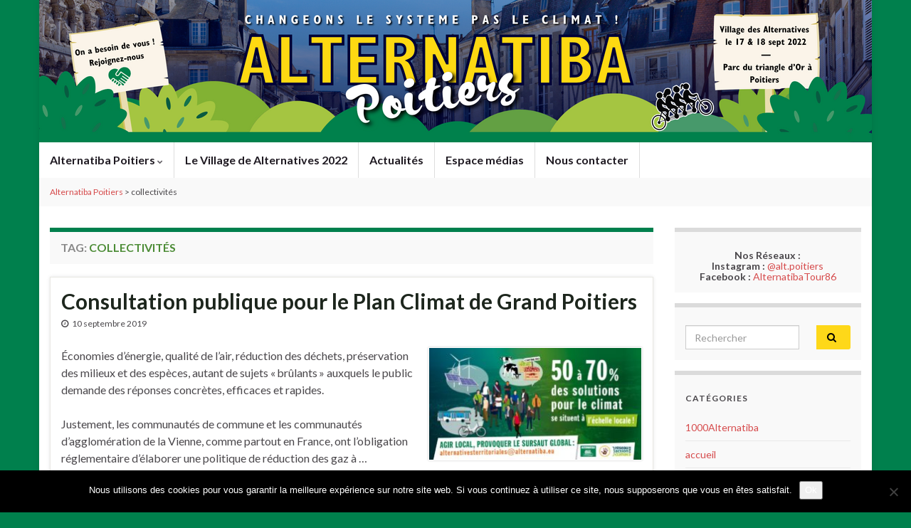

--- FILE ---
content_type: text/html; charset=UTF-8
request_url: https://poitiers.alternatiba.eu/tag/collectivites/
body_size: 14094
content:
<!DOCTYPE html><!--[if IE 7]>
<html class="ie ie7" lang="fr-FR" prefix="og: http://ogp.me/ns#">
<![endif]-->
<!--[if IE 8]>
<html class="ie ie8" lang="fr-FR" prefix="og: http://ogp.me/ns#">
<![endif]-->
<!--[if !(IE 7) & !(IE 8)]><!-->
<html lang="fr-FR" prefix="og: http://ogp.me/ns#">
<!--<![endif]-->
    <head><style>img.lazy{min-height:1px}</style><link href="https://poitiers.alternatiba.eu/wp-content/plugins/w3-total-cache/pub/js/lazyload.min.js" as="script">
        <meta charset="UTF-8">
        <meta http-equiv="X-UA-Compatible" content="IE=edge">
        <meta name="viewport" content="width=device-width, initial-scale=1">
        <meta name='robots' content='index, follow, max-image-preview:large, max-snippet:-1, max-video-preview:-1' />

	<!-- This site is optimized with the Yoast SEO plugin v18.0 - https://yoast.com/wordpress/plugins/seo/ -->
	<title>collectivités Archives - Alternatiba Poitiers</title>
	<link rel="canonical" href="https://poitiers.alternatiba.eu/tag/collectivites/" />
	<meta property="og:locale" content="fr_FR" />
	<meta property="og:type" content="article" />
	<meta property="og:title" content="collectivités Archives - Alternatiba Poitiers" />
	<meta property="og:url" content="https://poitiers.alternatiba.eu/tag/collectivites/" />
	<meta property="og:site_name" content="Alternatiba Poitiers" />
	<script type="application/ld+json" class="yoast-schema-graph">{"@context":"https://schema.org","@graph":[{"@type":"Organization","@id":"https://poitiers.alternatiba.eu/#organization","name":"Alternatiba Poitiers","url":"https://poitiers.alternatiba.eu/","sameAs":["https://www.facebook.com/AlternatibaTour86/"],"logo":{"@type":"ImageObject","@id":"https://poitiers.alternatiba.eu/#logo","inLanguage":"fr-FR","url":"https://poitiers.alternatiba.eu/wp-content/uploads/sites/123/2016/12/logo-alternatiba-velo.jpg","contentUrl":"https://poitiers.alternatiba.eu/wp-content/uploads/sites/123/2016/12/logo-alternatiba-velo.jpg","width":591,"height":591,"caption":"Alternatiba Poitiers"},"image":{"@id":"https://poitiers.alternatiba.eu/#logo"}},{"@type":"WebSite","@id":"https://poitiers.alternatiba.eu/#website","url":"https://poitiers.alternatiba.eu/","name":"Alternatiba Poitiers","description":"Les alternatives à la crise économique, sociale et écologique","publisher":{"@id":"https://poitiers.alternatiba.eu/#organization"},"potentialAction":[{"@type":"SearchAction","target":{"@type":"EntryPoint","urlTemplate":"https://poitiers.alternatiba.eu/?s={search_term_string}"},"query-input":"required name=search_term_string"}],"inLanguage":"fr-FR"},{"@type":"CollectionPage","@id":"https://poitiers.alternatiba.eu/tag/collectivites/#webpage","url":"https://poitiers.alternatiba.eu/tag/collectivites/","name":"collectivités Archives - Alternatiba Poitiers","isPartOf":{"@id":"https://poitiers.alternatiba.eu/#website"},"breadcrumb":{"@id":"https://poitiers.alternatiba.eu/tag/collectivites/#breadcrumb"},"inLanguage":"fr-FR","potentialAction":[{"@type":"ReadAction","target":["https://poitiers.alternatiba.eu/tag/collectivites/"]}]},{"@type":"BreadcrumbList","@id":"https://poitiers.alternatiba.eu/tag/collectivites/#breadcrumb","itemListElement":[{"@type":"ListItem","position":1,"name":"Accueil","item":"https://poitiers.alternatiba.eu/"},{"@type":"ListItem","position":2,"name":"collectivités"}]}]}</script>
	<!-- / Yoast SEO plugin. -->


<link rel='dns-prefetch' href='//secure.gravatar.com' />
<link rel='dns-prefetch' href='//s.w.org' />
<link rel='dns-prefetch' href='//v0.wordpress.com' />
<link rel="alternate" type="application/rss+xml" title="Alternatiba Poitiers &raquo; Flux" href="https://poitiers.alternatiba.eu/feed/" />
<link rel="alternate" type="application/rss+xml" title="Alternatiba Poitiers &raquo; Flux des commentaires" href="https://poitiers.alternatiba.eu/comments/feed/" />
<link rel="alternate" type="application/rss+xml" title="Alternatiba Poitiers &raquo; Flux de l’étiquette collectivités" href="https://poitiers.alternatiba.eu/tag/collectivites/feed/" />
		<!-- This site uses the Google Analytics by ExactMetrics plugin v7.10.0 - Using Analytics tracking - https://www.exactmetrics.com/ -->
							<script
				src="//www.googletagmanager.com/gtag/js?id=UA-47221468-1"  data-cfasync="false" data-wpfc-render="false" type="text/javascript" async></script>
			<script data-cfasync="false" data-wpfc-render="false" type="text/javascript">
				var em_version = '7.10.0';
				var em_track_user = true;
				var em_no_track_reason = '';
				
								var disableStrs = [
															'ga-disable-UA-47221468-1',
									];

				/* Function to detect opted out users */
				function __gtagTrackerIsOptedOut() {
					for (var index = 0; index < disableStrs.length; index++) {
						if (document.cookie.indexOf(disableStrs[index] + '=true') > -1) {
							return true;
						}
					}

					return false;
				}

				/* Disable tracking if the opt-out cookie exists. */
				if (__gtagTrackerIsOptedOut()) {
					for (var index = 0; index < disableStrs.length; index++) {
						window[disableStrs[index]] = true;
					}
				}

				/* Opt-out function */
				function __gtagTrackerOptout() {
					for (var index = 0; index < disableStrs.length; index++) {
						document.cookie = disableStrs[index] + '=true; expires=Thu, 31 Dec 2099 23:59:59 UTC; path=/';
						window[disableStrs[index]] = true;
					}
				}

				if ('undefined' === typeof gaOptout) {
					function gaOptout() {
						__gtagTrackerOptout();
					}
				}
								window.dataLayer = window.dataLayer || [];

				window.ExactMetricsDualTracker = {
					helpers: {},
					trackers: {},
				};
				if (em_track_user) {
					function __gtagDataLayer() {
						dataLayer.push(arguments);
					}

					function __gtagTracker(type, name, parameters) {
						if (!parameters) {
							parameters = {};
						}

						if (parameters.send_to) {
							__gtagDataLayer.apply(null, arguments);
							return;
						}

						if (type === 'event') {
							
														parameters.send_to = exactmetrics_frontend.ua;
							__gtagDataLayer(type, name, parameters);
													} else {
							__gtagDataLayer.apply(null, arguments);
						}
					}

					__gtagTracker('js', new Date());
					__gtagTracker('set', {
						'developer_id.dNDMyYj': true,
											});
															__gtagTracker('config', 'UA-47221468-1', {"forceSSL":"true"} );
										window.gtag = __gtagTracker;										(function () {
						/* https://developers.google.com/analytics/devguides/collection/analyticsjs/ */
						/* ga and __gaTracker compatibility shim. */
						var noopfn = function () {
							return null;
						};
						var newtracker = function () {
							return new Tracker();
						};
						var Tracker = function () {
							return null;
						};
						var p = Tracker.prototype;
						p.get = noopfn;
						p.set = noopfn;
						p.send = function () {
							var args = Array.prototype.slice.call(arguments);
							args.unshift('send');
							__gaTracker.apply(null, args);
						};
						var __gaTracker = function () {
							var len = arguments.length;
							if (len === 0) {
								return;
							}
							var f = arguments[len - 1];
							if (typeof f !== 'object' || f === null || typeof f.hitCallback !== 'function') {
								if ('send' === arguments[0]) {
									var hitConverted, hitObject = false, action;
									if ('event' === arguments[1]) {
										if ('undefined' !== typeof arguments[3]) {
											hitObject = {
												'eventAction': arguments[3],
												'eventCategory': arguments[2],
												'eventLabel': arguments[4],
												'value': arguments[5] ? arguments[5] : 1,
											}
										}
									}
									if ('pageview' === arguments[1]) {
										if ('undefined' !== typeof arguments[2]) {
											hitObject = {
												'eventAction': 'page_view',
												'page_path': arguments[2],
											}
										}
									}
									if (typeof arguments[2] === 'object') {
										hitObject = arguments[2];
									}
									if (typeof arguments[5] === 'object') {
										Object.assign(hitObject, arguments[5]);
									}
									if ('undefined' !== typeof arguments[1].hitType) {
										hitObject = arguments[1];
										if ('pageview' === hitObject.hitType) {
											hitObject.eventAction = 'page_view';
										}
									}
									if (hitObject) {
										action = 'timing' === arguments[1].hitType ? 'timing_complete' : hitObject.eventAction;
										hitConverted = mapArgs(hitObject);
										__gtagTracker('event', action, hitConverted);
									}
								}
								return;
							}

							function mapArgs(args) {
								var arg, hit = {};
								var gaMap = {
									'eventCategory': 'event_category',
									'eventAction': 'event_action',
									'eventLabel': 'event_label',
									'eventValue': 'event_value',
									'nonInteraction': 'non_interaction',
									'timingCategory': 'event_category',
									'timingVar': 'name',
									'timingValue': 'value',
									'timingLabel': 'event_label',
									'page': 'page_path',
									'location': 'page_location',
									'title': 'page_title',
								};
								for (arg in args) {
																		if (!(!args.hasOwnProperty(arg) || !gaMap.hasOwnProperty(arg))) {
										hit[gaMap[arg]] = args[arg];
									} else {
										hit[arg] = args[arg];
									}
								}
								return hit;
							}

							try {
								f.hitCallback();
							} catch (ex) {
							}
						};
						__gaTracker.create = newtracker;
						__gaTracker.getByName = newtracker;
						__gaTracker.getAll = function () {
							return [];
						};
						__gaTracker.remove = noopfn;
						__gaTracker.loaded = true;
						window['__gaTracker'] = __gaTracker;
					})();
									} else {
										console.log("");
					(function () {
						function __gtagTracker() {
							return null;
						}

						window['__gtagTracker'] = __gtagTracker;
						window['gtag'] = __gtagTracker;
					})();
									}
			</script>
				<!-- / Google Analytics by ExactMetrics -->
				<script type="text/javascript">
			window._wpemojiSettings = {"baseUrl":"https:\/\/s.w.org\/images\/core\/emoji\/13.1.0\/72x72\/","ext":".png","svgUrl":"https:\/\/s.w.org\/images\/core\/emoji\/13.1.0\/svg\/","svgExt":".svg","source":{"concatemoji":"https:\/\/poitiers.alternatiba.eu\/wp-includes\/js\/wp-emoji-release.min.js?ver=5.8.12"}};
			!function(e,a,t){var n,r,o,i=a.createElement("canvas"),p=i.getContext&&i.getContext("2d");function s(e,t){var a=String.fromCharCode;p.clearRect(0,0,i.width,i.height),p.fillText(a.apply(this,e),0,0);e=i.toDataURL();return p.clearRect(0,0,i.width,i.height),p.fillText(a.apply(this,t),0,0),e===i.toDataURL()}function c(e){var t=a.createElement("script");t.src=e,t.defer=t.type="text/javascript",a.getElementsByTagName("head")[0].appendChild(t)}for(o=Array("flag","emoji"),t.supports={everything:!0,everythingExceptFlag:!0},r=0;r<o.length;r++)t.supports[o[r]]=function(e){if(!p||!p.fillText)return!1;switch(p.textBaseline="top",p.font="600 32px Arial",e){case"flag":return s([127987,65039,8205,9895,65039],[127987,65039,8203,9895,65039])?!1:!s([55356,56826,55356,56819],[55356,56826,8203,55356,56819])&&!s([55356,57332,56128,56423,56128,56418,56128,56421,56128,56430,56128,56423,56128,56447],[55356,57332,8203,56128,56423,8203,56128,56418,8203,56128,56421,8203,56128,56430,8203,56128,56423,8203,56128,56447]);case"emoji":return!s([10084,65039,8205,55357,56613],[10084,65039,8203,55357,56613])}return!1}(o[r]),t.supports.everything=t.supports.everything&&t.supports[o[r]],"flag"!==o[r]&&(t.supports.everythingExceptFlag=t.supports.everythingExceptFlag&&t.supports[o[r]]);t.supports.everythingExceptFlag=t.supports.everythingExceptFlag&&!t.supports.flag,t.DOMReady=!1,t.readyCallback=function(){t.DOMReady=!0},t.supports.everything||(n=function(){t.readyCallback()},a.addEventListener?(a.addEventListener("DOMContentLoaded",n,!1),e.addEventListener("load",n,!1)):(e.attachEvent("onload",n),a.attachEvent("onreadystatechange",function(){"complete"===a.readyState&&t.readyCallback()})),(n=t.source||{}).concatemoji?c(n.concatemoji):n.wpemoji&&n.twemoji&&(c(n.twemoji),c(n.wpemoji)))}(window,document,window._wpemojiSettings);
		</script>
		<style type="text/css">
img.wp-smiley,
img.emoji {
	display: inline !important;
	border: none !important;
	box-shadow: none !important;
	height: 1em !important;
	width: 1em !important;
	margin: 0 .07em !important;
	vertical-align: -0.1em !important;
	background: none !important;
	padding: 0 !important;
}
</style>
	<link rel='stylesheet' id='bxslider-css-css'  href='https://poitiers.alternatiba.eu/wp-content/plugins/kiwi-logo-carousel/third-party/jquery.bxslider/jquery.bxslider.css?ver=5.8.12' type='text/css' media='' />
<link rel='stylesheet' id='kiwi-logo-carousel-styles-css'  href='https://poitiers.alternatiba.eu/wp-content/plugins/kiwi-logo-carousel/custom-styles.css?ver=5.8.12' type='text/css' media='' />
<link rel='stylesheet' id='wp-block-library-css'  href='https://poitiers.alternatiba.eu/wp-includes/css/dist/block-library/style.min.css?ver=5.8.12' type='text/css' media='all' />
<style id='wp-block-library-inline-css' type='text/css'>
.has-text-align-justify{text-align:justify;}
</style>
<link rel='stylesheet' id='mediaelement-css'  href='https://poitiers.alternatiba.eu/wp-includes/js/mediaelement/mediaelementplayer-legacy.min.css?ver=4.2.16' type='text/css' media='all' />
<link rel='stylesheet' id='wp-mediaelement-css'  href='https://poitiers.alternatiba.eu/wp-includes/js/mediaelement/wp-mediaelement.min.css?ver=5.8.12' type='text/css' media='all' />
<link rel='stylesheet' id='cptch_stylesheet-css'  href='https://poitiers.alternatiba.eu/wp-content/plugins/captcha/css/front_end_style.css?ver=4.4.5' type='text/css' media='all' />
<link rel='stylesheet' id='dashicons-css'  href='https://poitiers.alternatiba.eu/wp-includes/css/dashicons.min.css?ver=5.8.12' type='text/css' media='all' />
<link rel='stylesheet' id='cptch_desktop_style-css'  href='https://poitiers.alternatiba.eu/wp-content/plugins/captcha/css/desktop_style.css?ver=4.4.5' type='text/css' media='all' />
<link rel='stylesheet' id='cookie-notice-front-css'  href='https://poitiers.alternatiba.eu/wp-content/plugins/cookie-notice/css/front.min.css?ver=2.5.11' type='text/css' media='all' />
<link rel='stylesheet' id='-css'  href='https://poitiers.alternatiba.eu/wp-content/plugins/yawpp/displaystyle.css?ver=5.8.12' type='text/css' media='all' />
<link rel='stylesheet' id='mc4wp-form-basic-css'  href='https://poitiers.alternatiba.eu/wp-content/plugins/mailchimp-for-wp/assets/css/form-basic.css?ver=4.11.1' type='text/css' media='all' />
<link rel='stylesheet' id='bootstrap-css'  href='https://poitiers.alternatiba.eu/wp-content/themes/graphene/bootstrap/css/bootstrap.min.css?ver=5.8.12' type='text/css' media='all' />
<link rel='stylesheet' id='font-awesome-css'  href='https://poitiers.alternatiba.eu/wp-content/themes/graphene/fonts/font-awesome/css/font-awesome.min.css?ver=5.8.12' type='text/css' media='all' />
<link rel='stylesheet' id='graphene-css'  href='https://poitiers.alternatiba.eu/wp-content/themes/graphene/style.css?ver=2.8.6' type='text/css' media='screen' />
<link rel='stylesheet' id='graphene-responsive-css'  href='https://poitiers.alternatiba.eu/wp-content/themes/graphene/responsive.css?ver=2.8.6' type='text/css' media='all' />
<link rel='stylesheet' id='graphene-blocks-css'  href='https://poitiers.alternatiba.eu/wp-content/themes/graphene/blocks.css?ver=2.8.6' type='text/css' media='all' />
<link rel='stylesheet' id='jetpack_css-css'  href='https://poitiers.alternatiba.eu/wp-content/plugins/jetpack/css/jetpack.css?ver=10.6.2' type='text/css' media='all' />
<script type='text/javascript' src='https://poitiers.alternatiba.eu/wp-includes/js/jquery/jquery.min.js?ver=3.6.0' id='jquery-core-js'></script>
<script type='text/javascript' src='https://poitiers.alternatiba.eu/wp-includes/js/jquery/jquery-migrate.min.js?ver=3.3.2' id='jquery-migrate-js'></script>
<script type='text/javascript' src='https://poitiers.alternatiba.eu/wp-content/plugins/google-analytics-dashboard-for-wp/assets/js/frontend-gtag.js?ver=7.10.0' id='exactmetrics-frontend-script-js'></script>
<script data-cfasync="false" data-wpfc-render="false" type="text/javascript" id='exactmetrics-frontend-script-js-extra'>/* <![CDATA[ */
var exactmetrics_frontend = {"js_events_tracking":"true","download_extensions":"zip,mp3,mpeg,pdf,docx,pptx,xlsx,rar","inbound_paths":"[{\"path\":\"\\\/go\\\/\",\"label\":\"affiliate\"},{\"path\":\"\\\/recommend\\\/\",\"label\":\"affiliate\"}]","home_url":"https:\/\/poitiers.alternatiba.eu","hash_tracking":"false","ua":"UA-47221468-1","v4_id":""};/* ]]> */
</script>
<script type='text/javascript' id='cookie-notice-front-js-before'>
var cnArgs = {"ajaxUrl":"https:\/\/poitiers.alternatiba.eu\/wp-admin\/admin-ajax.php","nonce":"669947169a","hideEffect":"fade","position":"bottom","onScroll":false,"onScrollOffset":100,"onClick":false,"cookieName":"cookie_notice_accepted","cookieTime":2592000,"cookieTimeRejected":2592000,"globalCookie":false,"redirection":false,"cache":true,"revokeCookies":false,"revokeCookiesOpt":"automatic"};
</script>
<script type='text/javascript' src='https://poitiers.alternatiba.eu/wp-content/plugins/cookie-notice/js/front.min.js?ver=2.5.11' id='cookie-notice-front-js'></script>
<script type='text/javascript' src='https://poitiers.alternatiba.eu/wp-content/plugins/wp-hide-post/public/js/wp-hide-post-public.js?ver=2.0.10' id='wp-hide-post-js'></script>
<script type='text/javascript' src='https://poitiers.alternatiba.eu/wp-content/themes/graphene/bootstrap/js/bootstrap.min.js?ver=2.8.6' id='bootstrap-js'></script>
<script type='text/javascript' src='https://poitiers.alternatiba.eu/wp-content/themes/graphene/js/bootstrap-hover-dropdown/bootstrap-hover-dropdown.min.js?ver=2.8.6' id='bootstrap-hover-dropdown-js'></script>
<script type='text/javascript' src='https://poitiers.alternatiba.eu/wp-content/themes/graphene/js/bootstrap-submenu/bootstrap-submenu.min.js?ver=2.8.6' id='bootstrap-submenu-js'></script>
<script type='text/javascript' src='https://poitiers.alternatiba.eu/wp-content/themes/graphene/js/jquery.infinitescroll.min.js?ver=2.8.6' id='infinite-scroll-js'></script>
<script type='text/javascript' id='graphene-js-extra'>
/* <![CDATA[ */
var grapheneJS = {"siteurl":"https:\/\/poitiers.alternatiba.eu","ajaxurl":"https:\/\/poitiers.alternatiba.eu\/wp-admin\/admin-ajax.php","templateUrl":"https:\/\/poitiers.alternatiba.eu\/wp-content\/themes\/graphene","isSingular":"","enableStickyMenu":"","shouldShowComments":"","commentsOrder":"newest","sliderDisable":"1","sliderInterval":"7000","infScrollBtnLbl":"Lire plus","infScrollOn":"","infScrollCommentsOn":"","totalPosts":"7","postsPerPage":"10","isPageNavi":"","infScrollMsgText":"Fetching window.grapheneInfScrollItemsPerPage of window.grapheneInfScrollItemsLeft items left ...","infScrollMsgTextPlural":"Fetching window.grapheneInfScrollItemsPerPage of window.grapheneInfScrollItemsLeft items left ...","infScrollFinishedText":"All loaded!","commentsPerPage":"50","totalComments":"0","infScrollCommentsMsg":"R\u00e9cup\u00e9ration de window.grapheneInfScrollCommentsPerPage commentaires sur window.grapheneInfScrollCommentsLeft laiss\u00e9s","infScrollCommentsMsgPlural":"","infScrollCommentsFinishedMsg":"All comments loaded!","disableLiveSearch":"1","txtNoResult":"No result found.","isMasonry":""};
/* ]]> */
</script>
<script type='text/javascript' src='https://poitiers.alternatiba.eu/wp-content/themes/graphene/js/graphene.js?ver=2.8.6' id='graphene-js'></script>
<link rel="https://api.w.org/" href="https://poitiers.alternatiba.eu/wp-json/" /><link rel="alternate" type="application/json" href="https://poitiers.alternatiba.eu/wp-json/wp/v2/tags/61" /><link rel="EditURI" type="application/rsd+xml" title="RSD" href="https://poitiers.alternatiba.eu/xmlrpc.php?rsd" />
<link rel="wlwmanifest" type="application/wlwmanifest+xml" href="https://poitiers.alternatiba.eu/wp-includes/wlwmanifest.xml" /> 
<meta name="generator" content="WordPress 5.8.12" />
<meta name="framework" content="Alkivia Framework 0.8" />
<style type='text/css'>img#wpstats{display:none}</style>
			<script>
		   WebFontConfig = {
		      google: { 
		      	families: ["Lato:400,400i,700,700i&display=swap"]		      }
		   };

		   (function(d) {
		      var wf = d.createElement('script'), s = d.scripts[0];
		      wf.src = 'https://ajax.googleapis.com/ajax/libs/webfont/1.6.26/webfont.js';
		      wf.async = true;
		      s.parentNode.insertBefore(wf, s);
		   })(document);
		</script>
	<style type="text/css">
.navbar {background: #ffffff} @media only screen and (max-width: 768px){ #mega-menu-wrap-Header-Menu .mega-menu-toggle + #mega-menu-Header-Menu {background: #ffffff} }.navbar #header-menu-wrap .nav li:focus, .navbar #header-menu-wrap .nav li:hover, .navbar #header-menu-wrap .nav li.current-menu-item, .navbar #header-menu-wrap .nav li.current-menu-ancestor, .navbar #header-menu-wrap .dropdown-menu li, .navbar #header-menu-wrap .dropdown-menu > li > a:focus, .navbar #header-menu-wrap .dropdown-menu > li > a:hover, .navbar #header-menu-wrap .dropdown-menu > .active > a, .navbar #header-menu-wrap .dropdown-menu > .active > a:focus, .navbar #header-menu-wrap .dropdown-menu > .active > a:hover, .navbar #header-menu-wrap .navbar-nav>.open>a, .navbar #header-menu-wrap .navbar-nav>.open>a:focus, .navbar #header-menu-wrap .navbar-nav>.open>a:hover, .navbar .navbar-nav>.active>a, .navbar .navbar-nav>.active>a:focus, .navbar .navbar-nav>.active>a:hover, #header-menu-wrap #mega-menu-wrap-Header-Menu #mega-menu-Header-Menu li.mega-current-menu-item, #header-menu-wrap #mega-menu-wrap-Header-Menu #mega-menu-Header-Menu > li.mega-menu-item > a.mega-menu-link:hover, #header-menu-wrap #mega-menu-wrap-Header-Menu #mega-menu-Header-Menu > li.mega-toggle-on > a.mega-menu-link, #header-menu-wrap #mega-menu-wrap-Header-Menu #mega-menu-Header-Menu > li.mega-current-menu-item > a.mega-menu-link {background: #ffffff}.post-title, .post-title a, .post-title a:hover, .post-title a:visited {color: #1d261d}a, .post .date .day, .pagination>li>a, .pagination>li>a:hover, .pagination>li>span, #comments > h4.current a, #comments > h4.current a .fa, .post-nav-top p, .post-nav-top a, .autocomplete-suggestions strong {color: #d64b4c}a:focus, a:hover, .post-nav-top a:hover {color: #1d261d}.sticky {border-color: #fed819}.btn, .btn:focus, .btn:hover, .btn a, .Button, .colour-preview .button, input[type="submit"], button[type="submit"], #commentform #submit, .wpsc_buy_button, #back-to-top, .wp-block-button .wp-block-button__link:not(.has-background) {background: #fed819; color: #000000}.label-primary, .pagination>.active>a, .pagination>.active>a:focus, .pagination>.active>a:hover, .pagination>.active>span, .pagination>.active>span:focus, .pagination>.active>span:hover, .list-group-item.parent, .list-group-item.parent:focus, .list-group-item.parent:hover {background: #00804d; border-color: #00804d; color: #ffffff}.post-nav-top, .archive-title, .page-title, .term-desc, .breadcrumb {background-color: #f9f9f9; border-color: #00804d}.archive-title span {color: #4c8c36}#comments .comment, #comments .pingback, #comments .trackback {background-color: #ffffff; border-color: #eeeeee; box-shadow: 0 0 3px #eeeeee; box-shadow: 0 0 3px rgba(238,238,238,0.05); color: #474946}#comments ol.children li.bypostauthor, #comments li.bypostauthor.comment {border-color: #00804d}#footer, .graphene-footer{background-color:#191e17;color:#b1bfb2}#sidebar_bottom {color:#424442}#sidebar_bottom a, #sidebar_bottom a:visited {color:#00804d}body{background-image:none}.header_title, .header_title a, .header_title a:visited, .header_title a:hover, .header_desc {color:#blank}.carousel, .carousel .item{height:300px}@media (max-width: 991px) {.carousel, .carousel .item{height:250px}}#header{max-height:200px}.post-title, .post-title a, .post-title a:hover, .post-title a:visited{ color: #1d261d }
</style>
<style type="text/css" id="custom-background-css">
body.custom-background { background-color: #00804d; }
</style>
	<link rel="icon" href="https://poitiers.alternatiba.eu/wp-content/uploads/sites/123/2022/06/cropped-Logo-32x32.png" sizes="32x32" />
<link rel="icon" href="https://poitiers.alternatiba.eu/wp-content/uploads/sites/123/2022/06/cropped-Logo-192x192.png" sizes="192x192" />
<link rel="apple-touch-icon" href="https://poitiers.alternatiba.eu/wp-content/uploads/sites/123/2022/06/cropped-Logo-180x180.png" />
<meta name="msapplication-TileImage" content="https://poitiers.alternatiba.eu/wp-content/uploads/sites/123/2022/06/cropped-Logo-270x270.png" />
<style type="text/css" id="wp-custom-css">body.home div.clearfix h1 {
/*titre de la page d’accueil*/
	display: none;
}</style>    </head>
    <body class="archive tag tag-collectivites tag-61 custom-background wp-embed-responsive cookies-not-set layout-boxed two_col_left two-columns">

        
        <div class="container boxed-wrapper">
            
            

            <div id="header" class="row">

                <img class="lazy" src="data:image/svg+xml,%3Csvg%20xmlns='http://www.w3.org/2000/svg'%20viewBox='0%200%201170%20200'%3E%3C/svg%3E" data-src="https://poitiers.alternatiba.eu/wp-content/uploads/sites/123/2022/08/cropped-cropped-Couverture-site-internet-1170-×-200-px-1170x200.png" alt="cropped-cropped-Couverture-site-internet-1170-×-200-px.png" title="cropped-cropped-Couverture-site-internet-1170-×-200-px.png" width="" height="" />                
                                    <a href="https://poitiers.alternatiba.eu" id="header_img_link" title="Retour à l&#039;accueil">&nbsp;</a>                            </div>


                        <nav class="navbar row ">

                <div class="navbar-header align-center">
                		                    <button type="button" class="navbar-toggle collapsed" data-toggle="collapse" data-target="#header-menu-wrap, #secondary-menu-wrap">
	                        <span class="sr-only">Toggle navigation</span>
	                        <span class="icon-bar"></span>
	                        <span class="icon-bar"></span>
	                        <span class="icon-bar"></span>
	                    </button>
                	                    
                    
                                            <p class="header_title mobile-only">
                            <a href="https://poitiers.alternatiba.eu" title="Retour à l&#039;accueil">                                Alternatiba Poitiers                            </a>                        </p>
                    
                                            
                                    </div>

                                    <div class="collapse navbar-collapse" id="header-menu-wrap">

            			<ul id="header-menu" class="nav navbar-nav flip"><li id="menu-item-448" class="menu-item menu-item-type-custom menu-item-object-custom menu-item-has-children menu-item-448"><a class="dropdown-toggle" data-toggle="dropdown" data-submenu="1" data-depth="10" data-hover="dropdown" data-delay="0">Alternatiba Poitiers <i class="fa fa-chevron-down"></i></a>
<ul class="dropdown-menu">
	<li id="menu-item-553" class="menu-item menu-item-type-custom menu-item-object-custom menu-item-has-children menu-item-553 dropdown-submenu"><a>Le mouvement</a>
	<ul class="dropdown-menu">
		<li id="menu-item-195" class="menu-item menu-item-type-post_type menu-item-object-post menu-item-195"><a href="https://poitiers.alternatiba.eu/2017/01/04/alternatiba-kezako/">Alternatiba kézako ?</a></li>
		<li id="menu-item-194" class="menu-item menu-item-type-post_type menu-item-object-post menu-item-194"><a href="https://poitiers.alternatiba.eu/2017/02/28/ils-nous-soutiennent/">Ils nous soutiennent</a></li>
	</ul>
</li>
	<li id="menu-item-554" class="menu-item menu-item-type-custom menu-item-object-custom menu-item-has-children menu-item-554 dropdown-submenu"><a>Nos actions</a>
	<ul class="dropdown-menu">
		<li id="menu-item-1608" class="menu-item menu-item-type-custom menu-item-object-custom menu-item-1608"><a>… ça arrive bientôt !</a></li>
	</ul>
</li>
	<li id="menu-item-1181" class="menu-item menu-item-type-post_type menu-item-object-page menu-item-1181"><a href="https://poitiers.alternatiba.eu/ressources-sengager-transition/">Vivez la transition</a></li>
	<li id="menu-item-355" class="menu-item menu-item-type-post_type menu-item-object-page menu-item-355"><a href="https://poitiers.alternatiba.eu/nous-soutenir/">Nous soutenir</a></li>
	<li id="menu-item-15" class="menu-item menu-item-type-post_type menu-item-object-page menu-item-15"><a href="https://poitiers.alternatiba.eu/nous-contacter/">Nous contacter</a></li>
	<li id="menu-item-1021" class="menu-item menu-item-type-post_type menu-item-object-page menu-item-1021"><a href="https://poitiers.alternatiba.eu/espace-medias/">Espace médias</a></li>
	<li id="menu-item-866" class="menu-item menu-item-type-post_type menu-item-object-page menu-item-866"><a href="https://poitiers.alternatiba.eu/revue-de-presse-et-medias/">Revue de presse</a></li>
	<li id="menu-item-592" class="menu-item menu-item-type-post_type menu-item-object-page menu-item-592"><a href="https://poitiers.alternatiba.eu/reunions-comptes-rendus/">Réunions et comptes rendus</a></li>
	<li id="menu-item-1182" class="menu-item menu-item-type-custom menu-item-object-custom menu-item-has-children menu-item-1182 dropdown-submenu"><a>Archives</a>
	<ul class="dropdown-menu">
		<li id="menu-item-1607" class="menu-item menu-item-type-custom menu-item-object-custom menu-item-has-children menu-item-1607 dropdown-submenu"><a>2019</a>
		<ul class="dropdown-menu">
			<li id="menu-item-754" class="menu-item menu-item-type-post_type menu-item-object-page menu-item-754"><a href="https://poitiers.alternatiba.eu/pcaet/">La campagne territoriale d’Alternatiba Poitiers</a></li>
		</ul>
</li>
		<li id="menu-item-1184" class="menu-item menu-item-type-custom menu-item-object-custom menu-item-has-children menu-item-1184 dropdown-submenu"><a>2018</a>
		<ul class="dropdown-menu">
			<li id="menu-item-845" class="menu-item menu-item-type-post_type menu-item-object-post menu-item-845"><a href="https://poitiers.alternatiba.eu/2018/05/07/26-mai-s-eau-s/">Samedi 26 mai, SOS pour notre eau !</a></li>
			<li id="menu-item-752" class="menu-item menu-item-type-post_type menu-item-object-page menu-item-752"><a href="https://poitiers.alternatiba.eu/tour-etendu-poitiers-angouleme/">Le tour étendu 2018 à vélo, destination Angoulême</a></li>
			<li id="menu-item-753" class="menu-item menu-item-type-post_type menu-item-object-page menu-item-has-children menu-item-753 dropdown-submenu"><a href="https://poitiers.alternatiba.eu/cycle-de-leau/">L’eau, c’est la vie, alors respectons-la <i class="fa fa-chevron-right"></i></a>
			<ul class="dropdown-menu">
				<li id="menu-item-848" class="menu-item menu-item-type-post_type menu-item-object-post menu-item-848"><a href="https://poitiers.alternatiba.eu/2018/03/14/dimanche-18-mars%e2%80%af-arretez-de-nous-bassiner%e2%80%af/">Dimanche 18 mars : Arrêtez de nous bassiner !</a></li>
				<li id="menu-item-847" class="menu-item menu-item-type-post_type menu-item-object-post menu-item-847"><a href="https://poitiers.alternatiba.eu/2018/03/29/succes-de-la-mobilisation-du-18-mars/">Succès de la mobilisation du 18 mars</a></li>
				<li id="menu-item-846" class="menu-item menu-item-type-post_type menu-item-object-post menu-item-846"><a href="https://poitiers.alternatiba.eu/2018/04/24/mercredi-25-avril-manifestation-contre-les-bassines/">Mercredi 25 avril, manifestation contre les bassines</a></li>
				<li id="menu-item-955" class="menu-item menu-item-type-post_type menu-item-object-post menu-item-955"><a href="https://poitiers.alternatiba.eu/2018/06/07/dimanche-17-juin-mobilisation-contre-les-bassines/">Dimanche 17 juin, mobilisation contre les bassines</a></li>
				<li id="menu-item-1001" class="menu-item menu-item-type-post_type menu-item-object-post menu-item-1001"><a href="https://poitiers.alternatiba.eu/2018/09/07/programme-village-pour-leau/">Un village pour l’eau à Poitiers, les 22 et 23 septembre</a></li>
			</ul>
</li>
		</ul>
</li>
		<li id="menu-item-1183" class="menu-item menu-item-type-custom menu-item-object-custom menu-item-has-children menu-item-1183 dropdown-submenu"><a>2017</a>
		<ul class="dropdown-menu">
			<li id="menu-item-558" class="menu-item menu-item-type-post_type menu-item-object-page menu-item-558"><a href="https://poitiers.alternatiba.eu/village-alternatives-23-24-septembre-a-poitiers/">Village des alternatives</a></li>
		</ul>
</li>
	</ul>
</li>
</ul>
</li>
<li id="menu-item-2412" class="menu-item menu-item-type-custom menu-item-object-custom menu-item-2412"><a href="https://village-des-alternatives.dplibre.com/">Le Village de Alternatives 2022</a></li>
<li id="menu-item-14" class="menu-item menu-item-type-custom menu-item-object-custom menu-item-14"><a href="https://poitiers.alternatiba.eu/2022/">Actualités</a></li>
<li id="menu-item-1084" class="menu-item menu-item-type-post_type menu-item-object-page menu-item-1084"><a href="https://poitiers.alternatiba.eu/espace-medias/">Espace médias</a></li>
<li id="menu-item-1085" class="menu-item menu-item-type-post_type menu-item-object-page menu-item-1085"><a href="https://poitiers.alternatiba.eu/nous-contacter/">Nous contacter</a></li>
</ul>                        
            			                        
                                            </div>
                
                                    
                            </nav>

            	<div class="breadcrumb breadcrumb-navxt breadcrumbs-wrapper row">
        <div class="breadcrumbs" xmlns:v="http://rdf.data-vocabulary.org/#"><span property="itemListElement" typeof="ListItem"><a property="item" typeof="WebPage" title="Go to Alternatiba Poitiers." href="https://poitiers.alternatiba.eu" class="home"><span property="name">Alternatiba Poitiers</span></a><meta property="position" content="1"></span> &gt; <span property="itemListElement" typeof="ListItem"><span property="name">collectivités</span><meta property="position" content="2"></span></div>
    </div>
    
            <div id="content" class="clearfix hfeed row">
                
                    
                                        
                    <div id="content-main" class="clearfix content-main col-md-9">
                    
    <h1 class="page-title archive-title">
        Tag: <span>collectivités</span>    </h1>
    
        
    <div class="entries-wrapper">
    
                

<div id="post-1577" class="clearfix post post-1577 type-post status-publish format-standard has-post-thumbnail hentry category-accueil category-alternatiba tag-climat tag-collectivites tag-denoncer tag-informer tag-politique-publique tag-proposer nodate item-wrap">
		
	<div class="entry clearfix">
    
    			        
		        <h2 class="post-title entry-title">
			<a href="https://poitiers.alternatiba.eu/2019/09/10/consultation-publique-plan-climat-grand-poitiers/" rel="bookmark" title="Lien permanent pour Consultation publique pour le Plan Climat de Grand Poitiers">
				Consultation publique pour le Plan Climat de Grand Poitiers            </a>
			        </h2>
		
					    <ul class="post-meta entry-meta clearfix">
	    		        <li class="date-inline has-icon">
	        	<i class="fa fa-clock-o"></i>    	<p class="post-date-inline">
            <abbr class="published" title="2019-09-10T14:00:04+02:00">10 septembre 2019</abbr>
                    </p>
    	        </li>
	        	    </ul>
    		
				<div class="entry-content clearfix">
			
													<p class="excerpt-thumb">
							<a href="https://poitiers.alternatiba.eu/2019/09/10/consultation-publique-plan-climat-grand-poitiers/" rel="bookmark" title="Lien permanent pour Consultation publique pour le Plan Climat de Grand Poitiers">
								<img width="300" height="158" src="data:image/svg+xml,%3Csvg%20xmlns='http://www.w3.org/2000/svg'%20viewBox='0%200%20300%20158'%3E%3C/svg%3E" data-src="https://poitiers.alternatiba.eu/wp-content/uploads/sites/123/2018/03/50-à-70-des-solutions-pour-le-climat-se-situent-à-l’échelle-locale-1200×630-300x158.jpg" class="attachment-medium size-medium wp-post-image lazy" alt="" data-srcset="https://poitiers.alternatiba.eu/wp-content/uploads/sites/123/2018/03/50-à-70-des-solutions-pour-le-climat-se-situent-à-l’échelle-locale-1200×630-300x158.jpg 300w, https://poitiers.alternatiba.eu/wp-content/uploads/sites/123/2018/03/50-à-70-des-solutions-pour-le-climat-se-situent-à-l’échelle-locale-1200×630-768x403.jpg 768w, https://poitiers.alternatiba.eu/wp-content/uploads/sites/123/2018/03/50-à-70-des-solutions-pour-le-climat-se-situent-à-l’échelle-locale-1200×630-1024x538.jpg 1024w, https://poitiers.alternatiba.eu/wp-content/uploads/sites/123/2018/03/50-à-70-des-solutions-pour-le-climat-se-situent-à-l’échelle-locale-1200×630.jpg 1200w" data-sizes="(max-width: 300px) 100vw, 300px" />							</a>
						</p>
												
			
                				                
								<p>Économies d’énergie, qualité de l’air, réduction des déchets, préservation des milieux et des espèces, autant de sujets « brûlants » auxquels le public demande des réponses concrètes, efficaces et rapides.</p>
<p>Justement, les communautés de commune et les communautés d’agglomération de la Vienne, comme partout en France, ont l’obligation réglementaire d’élaborer une politique de réduction des gaz à &hellip; </p>
<p><a class="more-link btn" href="https://poitiers.alternatiba.eu/2019/09/10/consultation-publique-plan-climat-grand-poitiers/">Lire la suite</a></p>

						
						
						
		</div>
		
			    <ul class="entry-footer">
	    		        <li class="post-tags col-sm-8"><i class="fa fa-tags" title="Étiquettes"></i> <span class="terms"><a class="term term-tagpost_tag term-42" href="https://poitiers.alternatiba.eu/tag/climat/">climat</a>, <a class="term term-tagpost_tag term-61" href="https://poitiers.alternatiba.eu/tag/collectivites/">collectivités</a>, <a class="term term-tagpost_tag term-38" href="https://poitiers.alternatiba.eu/tag/denoncer/">dénoncer</a>, <a class="term term-tagpost_tag term-35" href="https://poitiers.alternatiba.eu/tag/informer/">informer</a>, <a class="term term-tagpost_tag term-60" href="https://poitiers.alternatiba.eu/tag/politique-publique/">politique publique</a>, <a class="term term-tagpost_tag term-49" href="https://poitiers.alternatiba.eu/tag/proposer/">proposer</a></span></li>
	        	    </ul>
    	</div>
</div>

 


                

<div id="post-1568" class="clearfix post post-1568 type-post status-publish format-standard has-post-thumbnail hentry category-accueil category-climat tag-collectivites tag-denoncer tag-mobilisation tag-poitiers tag-politique-publique tag-vienne nodate item-wrap">
		
	<div class="entry clearfix">
    
    			        
		        <h2 class="post-title entry-title">
			<a href="https://poitiers.alternatiba.eu/2019/08/25/requisition-portrait-macron-anv-4-mai-suite-2/" rel="bookmark" title="Lien permanent pour La « marche des portraits » pour le climat, interdite par la police, a eu lieu à Bayonne">
				La « marche des portraits » pour le climat, interdite par la police, a eu lieu à Bayonne            </a>
			        </h2>
		
					    <ul class="post-meta entry-meta clearfix">
	    		        <li class="date-inline has-icon">
	        	<i class="fa fa-clock-o"></i>    	<p class="post-date-inline">
            <abbr class="published" title="2019-08-25T16:12:25+02:00">25 août 2019</abbr>
                    </p>
    	        </li>
	        	    </ul>
    		
				<div class="entry-content clearfix">
			
													<p class="excerpt-thumb">
							<a href="https://poitiers.alternatiba.eu/2019/08/25/requisition-portrait-macron-anv-4-mai-suite-2/" rel="bookmark" title="Lien permanent pour La « marche des portraits » pour le climat, interdite par la police, a eu lieu à Bayonne">
								<img width="300" height="225" src="data:image/svg+xml,%3Csvg%20xmlns='http://www.w3.org/2000/svg'%20viewBox='0%200%20300%20225'%3E%3C/svg%3E" data-src="https://poitiers.alternatiba.eu/wp-content/uploads/sites/123/2019/05/décrochages-anv-poitiers-4-mai-300x225.jpg" class="attachment-medium size-medium wp-post-image lazy" alt="" data-srcset="https://poitiers.alternatiba.eu/wp-content/uploads/sites/123/2019/05/décrochages-anv-poitiers-4-mai-300x225.jpg 300w, https://poitiers.alternatiba.eu/wp-content/uploads/sites/123/2019/05/décrochages-anv-poitiers-4-mai.jpg 502w" data-sizes="(max-width: 300px) 100vw, 300px" />							</a>
						</p>
												
			
                				                
								<p>Dimanche 25 août, quasiment <a href="https://alternatiba.eu/2019/08/g7-les-portraits-de-macron-marchent-dans-bayonne-malgre-linterdiction/">un milliers de personnes ont défilé dans le centre historique de Bayonne</a> pour protester contre la politique climaticide du président Macron. </p>
<p>Suite aux <a href="https://poitiers.alternatiba.eu/2019/05/11/requisition-portrait-macron-anv-4-mai-suite/">actions de réquisitions de portraits officiels</a> du président Macron dans des mairies de France, et pour mettre en avant le statut de « champion du climat &hellip; </p>
<p><a class="more-link btn" href="https://poitiers.alternatiba.eu/2019/08/25/requisition-portrait-macron-anv-4-mai-suite-2/">Lire la suite</a></p>

						
						
						
		</div>
		
			    <ul class="entry-footer">
	    		        <li class="post-tags col-sm-8"><i class="fa fa-tags" title="Étiquettes"></i> <span class="terms"><a class="term term-tagpost_tag term-61" href="https://poitiers.alternatiba.eu/tag/collectivites/">collectivités</a>, <a class="term term-tagpost_tag term-38" href="https://poitiers.alternatiba.eu/tag/denoncer/">dénoncer</a>, <a class="term term-tagpost_tag term-43" href="https://poitiers.alternatiba.eu/tag/mobilisation/">mobilisation</a>, <a class="term term-tagpost_tag term-9" href="https://poitiers.alternatiba.eu/tag/poitiers/">Poitiers</a>, <a class="term term-tagpost_tag term-60" href="https://poitiers.alternatiba.eu/tag/politique-publique/">politique publique</a>, <a class="term term-tagpost_tag term-27" href="https://poitiers.alternatiba.eu/tag/vienne/">Vienne</a></span></li>
	        	    </ul>
    	</div>
</div>

 


                

<div id="post-1515" class="clearfix post post-1515 type-post status-publish format-standard has-post-thumbnail hentry category-accueil category-climat tag-collectivites tag-denoncer tag-mobilisation tag-poitiers tag-politique-publique tag-vienne nodate item-wrap">
		
	<div class="entry clearfix">
    
    			        
		        <h2 class="post-title entry-title">
			<a href="https://poitiers.alternatiba.eu/2019/05/11/requisition-portrait-macron-anv-4-mai-suite/" rel="bookmark" title="Lien permanent pour Décrochage de la France des Accords de Paris : les maires aussi doivent se mobiliser !">
				Décrochage de la France des Accords de Paris : les maires aussi doivent se mobiliser !            </a>
			        </h2>
		
					    <ul class="post-meta entry-meta clearfix">
	    		        <li class="date-inline has-icon">
	        	<i class="fa fa-clock-o"></i>    	<p class="post-date-inline">
            <abbr class="published" title="2019-05-11T02:40:53+02:00">11 mai 2019</abbr>
                    </p>
    	        </li>
	        	    </ul>
    		
				<div class="entry-content clearfix">
			
													<p class="excerpt-thumb">
							<a href="https://poitiers.alternatiba.eu/2019/05/11/requisition-portrait-macron-anv-4-mai-suite/" rel="bookmark" title="Lien permanent pour Décrochage de la France des Accords de Paris : les maires aussi doivent se mobiliser !">
								<img width="300" height="225" src="data:image/svg+xml,%3Csvg%20xmlns='http://www.w3.org/2000/svg'%20viewBox='0%200%20300%20225'%3E%3C/svg%3E" data-src="https://poitiers.alternatiba.eu/wp-content/uploads/sites/123/2019/05/décrochages-anv-poitiers-4-mai-300x225.jpg" class="attachment-medium size-medium wp-post-image lazy" alt="" data-srcset="https://poitiers.alternatiba.eu/wp-content/uploads/sites/123/2019/05/décrochages-anv-poitiers-4-mai-300x225.jpg 300w, https://poitiers.alternatiba.eu/wp-content/uploads/sites/123/2019/05/décrochages-anv-poitiers-4-mai.jpg 502w" data-sizes="(max-width: 300px) 100vw, 300px" />							</a>
						</p>
												
			
                				                
								<p>Samedi 4 mai, des militants d’ANV-COP21 Poitiers ont réquisitionnés 4 portraits officiels du président Macron dans des mairies de la Vienne. </p>
<p>ANV-COP21 Poitiers appelle maintenant tous les maires à se mobiliser pour réclamer eux aussi la mise en place d’une politique forte et ambitieuse pour maintenir nos territoires et notre planète vivables pour l’homme.</p>
<p> &hellip; </p>
<p><a class="more-link btn" href="https://poitiers.alternatiba.eu/2019/05/11/requisition-portrait-macron-anv-4-mai-suite/">Lire la suite</a></p>

						
						
						
		</div>
		
			    <ul class="entry-footer">
	    		        <li class="post-tags col-sm-8"><i class="fa fa-tags" title="Étiquettes"></i> <span class="terms"><a class="term term-tagpost_tag term-61" href="https://poitiers.alternatiba.eu/tag/collectivites/">collectivités</a>, <a class="term term-tagpost_tag term-38" href="https://poitiers.alternatiba.eu/tag/denoncer/">dénoncer</a>, <a class="term term-tagpost_tag term-43" href="https://poitiers.alternatiba.eu/tag/mobilisation/">mobilisation</a>, <a class="term term-tagpost_tag term-9" href="https://poitiers.alternatiba.eu/tag/poitiers/">Poitiers</a>, <a class="term term-tagpost_tag term-60" href="https://poitiers.alternatiba.eu/tag/politique-publique/">politique publique</a>, <a class="term term-tagpost_tag term-27" href="https://poitiers.alternatiba.eu/tag/vienne/">Vienne</a></span></li>
	        	    </ul>
    	</div>
</div>

 


                

<div id="post-1504" class="clearfix post post-1504 type-post status-publish format-standard has-post-thumbnail hentry category-accueil category-temoignage tag-collectivites tag-denoncer tag-informer nodate item-wrap">
		
	<div class="entry clearfix">
    
    			        
		        <h2 class="post-title entry-title">
			<a href="https://poitiers.alternatiba.eu/2019/05/10/democratie-pas-commune/" rel="bookmark" title="Lien permanent pour Défaut de démocratie ?">
				Défaut de démocratie ?            </a>
			        </h2>
		
					    <ul class="post-meta entry-meta clearfix">
	    		        <li class="date-inline has-icon">
	        	<i class="fa fa-clock-o"></i>    	<p class="post-date-inline">
            <abbr class="published" title="2019-05-10T05:05:05+02:00">10 mai 2019</abbr>
                    </p>
    	        </li>
	        	    </ul>
    		
				<div class="entry-content clearfix">
			
													<p class="excerpt-thumb">
							<a href="https://poitiers.alternatiba.eu/2019/05/10/democratie-pas-commune/" rel="bookmark" title="Lien permanent pour Défaut de démocratie ?">
								<img width="300" height="200" src="data:image/svg+xml,%3Csvg%20xmlns='http://www.w3.org/2000/svg'%20viewBox='0%200%20300%20200'%3E%3C/svg%3E" data-src="https://poitiers.alternatiba.eu/wp-content/uploads/sites/123/2019/05/1280px-Nuit_Debout_-_Paris_-_42_Mars_09-300x200.jpg" class="attachment-medium size-medium wp-post-image lazy" alt="" data-srcset="https://poitiers.alternatiba.eu/wp-content/uploads/sites/123/2019/05/1280px-Nuit_Debout_-_Paris_-_42_Mars_09-300x200.jpg 300w, https://poitiers.alternatiba.eu/wp-content/uploads/sites/123/2019/05/1280px-Nuit_Debout_-_Paris_-_42_Mars_09-768x512.jpg 768w, https://poitiers.alternatiba.eu/wp-content/uploads/sites/123/2019/05/1280px-Nuit_Debout_-_Paris_-_42_Mars_09-1024x682.jpg 1024w, https://poitiers.alternatiba.eu/wp-content/uploads/sites/123/2019/05/1280px-Nuit_Debout_-_Paris_-_42_Mars_09.jpg 1280w" data-sizes="(max-width: 300px) 100vw, 300px" />							</a>
						</p>
												
			
                				                
								<p>Début mars, <a href="https://poitiers.alternatiba.eu/2019/03/14/7-mars-velorution-lettre-aux-elus-ca-continue/">des cyclistes Alternatiba ont parcouru les routes de Grand Poitiers</a> pour déposer dans les 40 mairies de Grand Poitiers* des lettres nominatives aux 833 élus de la communauté urbaine.</p>
<p>Quelle surprise, 2 semaines plus tard, après avoir contacté quelques élus, de constater que dans plusieurs communes, de taille diverse, notre courrier ne &hellip; </p>
<p><a class="more-link btn" href="https://poitiers.alternatiba.eu/2019/05/10/democratie-pas-commune/">Lire la suite</a></p>

						
						
						
		</div>
		
			    <ul class="entry-footer">
	    		        <li class="post-tags col-sm-8"><i class="fa fa-tags" title="Étiquettes"></i> <span class="terms"><a class="term term-tagpost_tag term-61" href="https://poitiers.alternatiba.eu/tag/collectivites/">collectivités</a>, <a class="term term-tagpost_tag term-38" href="https://poitiers.alternatiba.eu/tag/denoncer/">dénoncer</a>, <a class="term term-tagpost_tag term-35" href="https://poitiers.alternatiba.eu/tag/informer/">informer</a></span></li>
	        	    </ul>
    	</div>
</div>

 


                

<div id="post-1502" class="clearfix post post-1502 type-post status-publish format-standard has-post-thumbnail hentry category-accueil category-alternatiba tag-climat tag-collectivites tag-denoncer tag-informer tag-politique-publique tag-proposer nodate item-wrap">
		
	<div class="entry clearfix">
    
    			        
		        <h2 class="post-title entry-title">
			<a href="https://poitiers.alternatiba.eu/2019/05/10/plan-climat-grand-poitiers-vigilance/" rel="bookmark" title="Lien permanent pour Plan Climat de Grand Poitiers : Vigilance, vigilance, vigilance">
				Plan Climat de Grand Poitiers : Vigilance, vigilance, vigilance            </a>
			        </h2>
		
					    <ul class="post-meta entry-meta clearfix">
	    		        <li class="date-inline has-icon">
	        	<i class="fa fa-clock-o"></i>    	<p class="post-date-inline">
            <abbr class="published" title="2019-05-10T04:57:28+02:00">10 mai 2019</abbr>
                    </p>
    	        </li>
	        	    </ul>
    		
				<div class="entry-content clearfix">
			
													<p class="excerpt-thumb">
							<a href="https://poitiers.alternatiba.eu/2019/05/10/plan-climat-grand-poitiers-vigilance/" rel="bookmark" title="Lien permanent pour Plan Climat de Grand Poitiers : Vigilance, vigilance, vigilance">
								<img width="300" height="158" src="data:image/svg+xml,%3Csvg%20xmlns='http://www.w3.org/2000/svg'%20viewBox='0%200%20300%20158'%3E%3C/svg%3E" data-src="https://poitiers.alternatiba.eu/wp-content/uploads/sites/123/2018/03/50-à-70-des-solutions-pour-le-climat-se-situent-à-l’échelle-locale-1200×630-300x158.jpg" class="attachment-medium size-medium wp-post-image lazy" alt="" data-srcset="https://poitiers.alternatiba.eu/wp-content/uploads/sites/123/2018/03/50-à-70-des-solutions-pour-le-climat-se-situent-à-l’échelle-locale-1200×630-300x158.jpg 300w, https://poitiers.alternatiba.eu/wp-content/uploads/sites/123/2018/03/50-à-70-des-solutions-pour-le-climat-se-situent-à-l’échelle-locale-1200×630-768x403.jpg 768w, https://poitiers.alternatiba.eu/wp-content/uploads/sites/123/2018/03/50-à-70-des-solutions-pour-le-climat-se-situent-à-l’échelle-locale-1200×630-1024x538.jpg 1024w, https://poitiers.alternatiba.eu/wp-content/uploads/sites/123/2018/03/50-à-70-des-solutions-pour-le-climat-se-situent-à-l’échelle-locale-1200×630.jpg 1200w" data-sizes="(max-width: 300px) 100vw, 300px" />							</a>
						</p>
												
			
                				                
								<p>Devant les difficultés que nous avions à obtenir de Grand Poitiers une réelle prise en compte des citoyen dans l’élaboration du <a href="https://fr.wikipedia.org/wiki/Plan_climat-air-%C3%A9nergie_territorial">Plan Climat</a>, nous avions décidé début mars d’<a href="https://poitiers.alternatiba.eu/2019/02/27/pcaet-2019-lettre-aux-elus/">alerter les 833 élus du territoire</a> par <a href="https://poitiers.alternatiba.eu/2019/03/14/7-mars-velorution-lettre-aux-elus-ca-continue/">une lettre nominative, distribuée à la force des mollets</a>. La presse locale a bien relayé cette distribution.</p>
<p> &hellip; </p>
<p><a class="more-link btn" href="https://poitiers.alternatiba.eu/2019/05/10/plan-climat-grand-poitiers-vigilance/">Lire la suite</a></p>

						
						
						
		</div>
		
			    <ul class="entry-footer">
	    		        <li class="post-tags col-sm-8"><i class="fa fa-tags" title="Étiquettes"></i> <span class="terms"><a class="term term-tagpost_tag term-42" href="https://poitiers.alternatiba.eu/tag/climat/">climat</a>, <a class="term term-tagpost_tag term-61" href="https://poitiers.alternatiba.eu/tag/collectivites/">collectivités</a>, <a class="term term-tagpost_tag term-38" href="https://poitiers.alternatiba.eu/tag/denoncer/">dénoncer</a>, <a class="term term-tagpost_tag term-35" href="https://poitiers.alternatiba.eu/tag/informer/">informer</a>, <a class="term term-tagpost_tag term-60" href="https://poitiers.alternatiba.eu/tag/politique-publique/">politique publique</a>, <a class="term term-tagpost_tag term-49" href="https://poitiers.alternatiba.eu/tag/proposer/">proposer</a></span></li>
	        	    </ul>
    	</div>
</div>

 


                

<div id="post-1267" class="clearfix post post-1267 type-post status-publish format-standard has-post-thumbnail hentry category-alternatiba category-climat tag-climat tag-collectivites tag-denoncer tag-informer tag-politique-publique tag-proposer nodate item-wrap">
		
	<div class="entry clearfix">
    
    			        
		        <h2 class="post-title entry-title">
			<a href="https://poitiers.alternatiba.eu/2019/03/01/lun-4-mars-mise-sous-pli-lettre-aux-elus/" rel="bookmark" title="Lien permanent pour Lettre aux élus : mise sous pli le 4 mars (17h-19h)">
				Lettre aux élus : mise sous pli le 4 mars (17h-19h)            </a>
			        </h2>
		
					    <ul class="post-meta entry-meta clearfix">
	    		        <li class="date-inline has-icon">
	        	<i class="fa fa-clock-o"></i>    	<p class="post-date-inline">
            <abbr class="published" title="2019-03-01T15:13:51+01:00">1 mars 2019</abbr>
                    </p>
    	        </li>
	        	    </ul>
    		
				<div class="entry-content clearfix">
			
													<p class="excerpt-thumb">
							<a href="https://poitiers.alternatiba.eu/2019/03/01/lun-4-mars-mise-sous-pli-lettre-aux-elus/" rel="bookmark" title="Lien permanent pour Lettre aux élus : mise sous pli le 4 mars (17h-19h)">
								<img width="300" height="226" src="data:image/svg+xml,%3Csvg%20xmlns='http://www.w3.org/2000/svg'%20viewBox='0%200%20300%20226'%3E%3C/svg%3E" data-src="https://poitiers.alternatiba.eu/wp-content/uploads/sites/123/2019/02/pixabay-vieilles-lettres-courrier-2238537-300x226.jpg" class="attachment-medium size-medium wp-post-image lazy" alt="" data-srcset="https://poitiers.alternatiba.eu/wp-content/uploads/sites/123/2019/02/pixabay-vieilles-lettres-courrier-2238537-300x226.jpg 300w, https://poitiers.alternatiba.eu/wp-content/uploads/sites/123/2019/02/pixabay-vieilles-lettres-courrier-2238537-768x578.jpg 768w, https://poitiers.alternatiba.eu/wp-content/uploads/sites/123/2019/02/pixabay-vieilles-lettres-courrier-2238537-1024x770.jpg 1024w, https://poitiers.alternatiba.eu/wp-content/uploads/sites/123/2019/02/pixabay-vieilles-lettres-courrier-2238537.jpg 1280w" data-sizes="(max-width: 300px) 100vw, 300px" />							</a>
						</p>
												
			
                				                
								<p>Associer les habitants de Grand Poitiers au Plan Climat de leur territoire jusqu’à 2030 ? C’est le sens de l’interpellation des élus lancée par Alternatiba Poitiers avec le soutien d’associations, d’entreprises et de citoyens.</p>

						
						
						
		</div>
		
			    <ul class="entry-footer">
	    		        <li class="post-tags col-sm-8"><i class="fa fa-tags" title="Étiquettes"></i> <span class="terms"><a class="term term-tagpost_tag term-42" href="https://poitiers.alternatiba.eu/tag/climat/">climat</a>, <a class="term term-tagpost_tag term-61" href="https://poitiers.alternatiba.eu/tag/collectivites/">collectivités</a>, <a class="term term-tagpost_tag term-38" href="https://poitiers.alternatiba.eu/tag/denoncer/">dénoncer</a>, <a class="term term-tagpost_tag term-35" href="https://poitiers.alternatiba.eu/tag/informer/">informer</a>, <a class="term term-tagpost_tag term-60" href="https://poitiers.alternatiba.eu/tag/politique-publique/">politique publique</a>, <a class="term term-tagpost_tag term-49" href="https://poitiers.alternatiba.eu/tag/proposer/">proposer</a></span></li>
	        	    </ul>
    	</div>
</div>

 


                

<div id="post-1260" class="clearfix post post-1260 type-post status-publish format-standard has-post-thumbnail hentry category-accueil category-alternatiba category-climat tag-climat tag-collectivites tag-denoncer tag-informer tag-politique-publique tag-proposer nodate item-wrap">
		
	<div class="entry clearfix">
    
    			        
		        <h2 class="post-title entry-title">
			<a href="https://poitiers.alternatiba.eu/2019/02/27/pcaet-2019-lettre-aux-elus/" rel="bookmark" title="Lien permanent pour Lettre aux élus">
				Lettre aux élus            </a>
			        </h2>
		
					    <ul class="post-meta entry-meta clearfix">
	    		        <li class="date-inline has-icon">
	        	<i class="fa fa-clock-o"></i>    	<p class="post-date-inline">
            <abbr class="published" title="2019-02-27T11:50:13+01:00">27 février 2019</abbr>
                    </p>
    	        </li>
	        	    </ul>
    		
				<div class="entry-content clearfix">
			
													<p class="excerpt-thumb">
							<a href="https://poitiers.alternatiba.eu/2019/02/27/pcaet-2019-lettre-aux-elus/" rel="bookmark" title="Lien permanent pour Lettre aux élus">
								<img width="300" height="158" src="data:image/svg+xml,%3Csvg%20xmlns='http://www.w3.org/2000/svg'%20viewBox='0%200%20300%20158'%3E%3C/svg%3E" data-src="https://poitiers.alternatiba.eu/wp-content/uploads/sites/123/2018/03/50-à-70-des-solutions-pour-le-climat-se-situent-à-l’échelle-locale-1200×630-300x158.jpg" class="attachment-medium size-medium wp-post-image lazy" alt="" data-srcset="https://poitiers.alternatiba.eu/wp-content/uploads/sites/123/2018/03/50-à-70-des-solutions-pour-le-climat-se-situent-à-l’échelle-locale-1200×630-300x158.jpg 300w, https://poitiers.alternatiba.eu/wp-content/uploads/sites/123/2018/03/50-à-70-des-solutions-pour-le-climat-se-situent-à-l’échelle-locale-1200×630-768x403.jpg 768w, https://poitiers.alternatiba.eu/wp-content/uploads/sites/123/2018/03/50-à-70-des-solutions-pour-le-climat-se-situent-à-l’échelle-locale-1200×630-1024x538.jpg 1024w, https://poitiers.alternatiba.eu/wp-content/uploads/sites/123/2018/03/50-à-70-des-solutions-pour-le-climat-se-situent-à-l’échelle-locale-1200×630.jpg 1200w" data-sizes="(max-width: 300px) 100vw, 300px" />							</a>
						</p>
												
			
                				                
								<p>Associer les habitants de Grand Poitiers au Plan Climat de leur territoire jusqu’à 2030 ? C’est le sens de l’interpellation des élus lancée par Alternatiba Poitiers avec le soutien d’associations, d’entreprises et de citoyens.</p>

						
						
						
		</div>
		
			    <ul class="entry-footer">
	    		        <li class="post-tags col-sm-8"><i class="fa fa-tags" title="Étiquettes"></i> <span class="terms"><a class="term term-tagpost_tag term-42" href="https://poitiers.alternatiba.eu/tag/climat/">climat</a>, <a class="term term-tagpost_tag term-61" href="https://poitiers.alternatiba.eu/tag/collectivites/">collectivités</a>, <a class="term term-tagpost_tag term-38" href="https://poitiers.alternatiba.eu/tag/denoncer/">dénoncer</a>, <a class="term term-tagpost_tag term-35" href="https://poitiers.alternatiba.eu/tag/informer/">informer</a>, <a class="term term-tagpost_tag term-60" href="https://poitiers.alternatiba.eu/tag/politique-publique/">politique publique</a>, <a class="term term-tagpost_tag term-49" href="https://poitiers.alternatiba.eu/tag/proposer/">proposer</a></span></li>
	        	    </ul>
    	</div>
</div>

 

    </div>
    
    
  

                </div><!-- #content-main -->
        
            
<div id="sidebar1" class="sidebar sidebar-right widget-area col-md-3">

	
    <div id="block-11" class="sidebar-wrap widget_block">
<h5 class="has-text-align-center"><strong>Nos Réseaux :</strong><br><strong>Instagram :</strong> <a href="https://www.instagram.com/alt.poitiers/">@alt.poitiers</a><br><strong>Facebook :</strong> <a href="https://www.facebook.com/AlternatibaTour86" data-type="URL" data-id="https://www.facebook.com/AlternatibaTour86">AlternatibaTour86</a></h5>
</div><div id="search-4" class="desktop-only sidebar-wrap widget_search"><form class="searchform" method="get" action="https://poitiers.alternatiba.eu">
	<div class="input-group">
		<div class="form-group live-search-input">
			<label for="s" class="screen-reader-text">Search for:</label>
		    <input type="text" id="s" name="s" class="form-control" placeholder="Rechercher">
		    		</div>
	    <span class="input-group-btn">
	    	<button class="btn btn-default" type="submit"><i class="fa fa-search"></i></button>
	    </span>
    </div>
    </form></div><div id="categories-6" class="sidebar-wrap widget_categories"><h3>Catégories</h3>
			<ul>
					<li class="cat-item cat-item-2"><a href="https://poitiers.alternatiba.eu/category/1000alternatiba/">1000Alternatiba</a>
</li>
	<li class="cat-item cat-item-39"><a href="https://poitiers.alternatiba.eu/category/accueil/" title="Articles qui seront affichés dans la page d’accueil (hors carrousel).">accueil</a>
</li>
	<li class="cat-item cat-item-1"><a href="https://poitiers.alternatiba.eu/category/alternatiba/">Alternatiba</a>
</li>
	<li class="cat-item cat-item-21"><a href="https://poitiers.alternatiba.eu/category/climat/">Climat</a>
</li>
	<li class="cat-item cat-item-15"><a href="https://poitiers.alternatiba.eu/category/le-collectif/">Le Collectif</a>
</li>
	<li class="cat-item cat-item-10"><a href="https://poitiers.alternatiba.eu/category/les-rendez-vous/">Les Rendez-Vous Alternatiba Poitiers</a>
</li>
	<li class="cat-item cat-item-16"><a href="https://poitiers.alternatiba.eu/category/on-aime-on-vous-en-parle/">On aime, on vous en parle</a>
</li>
	<li class="cat-item cat-item-6"><a href="https://poitiers.alternatiba.eu/category/media/">On parle de nous dans les médias</a>
</li>
	<li class="cat-item cat-item-25"><a href="https://poitiers.alternatiba.eu/category/les-rendez-vous/reunions-publiques/" title="Les réunions publiques d’Alternatiba Poitiers, pour présenter le mouvement et la lutte contre le changement climatique mais aussi réfléchir et travailler ensemble.">Réunions publiques</a>
</li>
	<li class="cat-item cat-item-23"><a href="https://poitiers.alternatiba.eu/category/sante/">Santé</a>
</li>
	<li class="cat-item cat-item-22"><a href="https://poitiers.alternatiba.eu/category/temoignage/">Témoignage</a>
</li>
			</ul>

			</div>    
        
    
</div><!-- #sidebar1 -->        
        
    </div><!-- #content -->




<div id="footer" class="row default-footer">
    
        
            
            <div class="copyright-developer">
                
                                    <div id="developer">
                        <p>
                                                        Construit avec <i class="fa fa-heart"></i> par <a href="https://www.graphene-theme.com/" rel="nofollow">Thèmes Graphene</a>.                        </p>

                                            </div>
                            </div>

        
                
    </div><!-- #footer -->


</div><!-- #container -->

<script>jQuery(document).ready(function(){jQuery(".kiwi-logo-carousel-default").bxSlider({mode:"horizontal",speed:500,slideMargin:0,infiniteLoop:true,hideControlOnEnd:false,captions:false,ticker:false,tickerHover:false,adaptiveHeight:false,responsive:true,pager:false,controls:true,autoControls:false,minSlides:1,maxSlides:4,moveSlides:1,slideWidth:200,auto:true,pause:4000,useCSS:false});});</script>		<a href="#" id="back-to-top" title="Back to top"><i class="fa fa-chevron-up"></i></a>
	<script type='text/javascript' src='https://poitiers.alternatiba.eu/wp-includes/js/comment-reply.min.js?ver=5.8.12' id='comment-reply-js'></script>
<script type='text/javascript' src='https://poitiers.alternatiba.eu/wp-content/plugins/wp-gallery-custom-links/wp-gallery-custom-links.js?ver=1.1' id='wp-gallery-custom-links-js-js'></script>
<script type='text/javascript' src='https://poitiers.alternatiba.eu/wp-includes/js/wp-embed.min.js?ver=5.8.12' id='wp-embed-js'></script>
<script type='text/javascript' src='https://poitiers.alternatiba.eu/wp-content/plugins/kiwi-logo-carousel/third-party/jquery.bxslider/jquery.bxslider.js?ver=5.8.12' id='bxslider-js'></script>
<script src='https://stats.wp.com/e-202605.js' defer></script>
<script>
	_stq = window._stq || [];
	_stq.push([ 'view', {v:'ext',j:'1:10.6.2',blog:'65687200',post:'0',tz:'1',srv:'poitiers.alternatiba.eu'} ]);
	_stq.push([ 'clickTrackerInit', '65687200', '0' ]);
</script>

		<!-- Cookie Notice plugin v2.5.11 by Hu-manity.co https://hu-manity.co/ -->
		<div id="cookie-notice" role="dialog" class="cookie-notice-hidden cookie-revoke-hidden cn-position-bottom" aria-label="Cookie Notice" style="background-color: rgba(0,0,0,1);"><div class="cookie-notice-container" style="color: #fff"><span id="cn-notice-text" class="cn-text-container">Nous utilisons des cookies pour vous garantir la meilleure expérience sur notre site web. Si vous continuez à utiliser ce site, nous supposerons que vous en êtes satisfait.</span><span id="cn-notice-buttons" class="cn-buttons-container"><button id="cn-accept-cookie" data-cookie-set="accept" class="cn-set-cookie cn-button cn-button-custom button" aria-label="Ok">Ok</button></span><button type="button" id="cn-close-notice" data-cookie-set="accept" class="cn-close-icon" aria-label="Non"></button></div>
			
		</div>
		<!-- / Cookie Notice plugin --><script>window.w3tc_lazyload=1,window.lazyLoadOptions={elements_selector:".lazy",callback_loaded:function(t){var e;try{e=new CustomEvent("w3tc_lazyload_loaded",{detail:{e:t}})}catch(a){(e=document.createEvent("CustomEvent")).initCustomEvent("w3tc_lazyload_loaded",!1,!1,{e:t})}window.dispatchEvent(e)}}</script><script async src="https://poitiers.alternatiba.eu/wp-content/plugins/w3-total-cache/pub/js/lazyload.min.js"></script></body>
</html>
<!--
Performance optimized by W3 Total Cache. Learn more: https://www.boldgrid.com/w3-total-cache/?utm_source=w3tc&utm_medium=footer_comment&utm_campaign=free_plugin

Mise en cache de page à l’aide de Disk 
Chargement différé

Served from: poitiers.alternatiba.eu @ 2026-01-30 23:48:00 by W3 Total Cache
-->